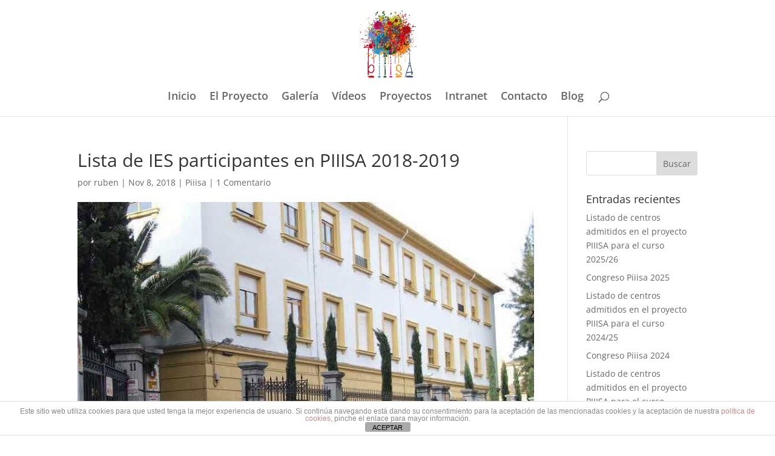

--- FILE ---
content_type: text/css; charset=utf-8
request_url: https://piiisa.es/wp-content/themes/piiisaTheme/style.css?ver=4.27.4
body_size: 1345
content:
/*
Theme Name: piiisaTheme
Description: Designed by Rubén Cáceres
Author:  Rubén Cáceres
Author URI:  http://ruvic.es
Template: Divi
Version:  1
*/

@import url("../Divi/style.css");
@import url("../Divi/style-static.min.css");
 
/* =Theme customizations
------------------------------------------------------- */

.derecha{
	float: right;
}

.izquierda{
	float: left;
}

.separador4{
    width: 100%;
    height: 4px;
}

.separador10{
    width: 100%;
    height: 10px;
}


.et-social-icons {
    margin-top: 26px;
}

.cajaProyecto{
	background: #e6ecf0;
    padding: 12px;
}

.cajaProyecto h3{
	text-align: center;
	font-weight: bold;
	font-size: 22px;
}

.cajaProyecto h4{
	font-weight: bold;
    font-size: 15px;
    padding: 16px 0 2px 0;
}


/*Caja del slider*/
/* Set the semi-transparent background color */
.et_pb_slide_content,
.et_pb_slide_description > h2,
.et_pb_more_button_wrap {
	background-color: rgba(0, 0, 0, 0.7);	 
}

/* Hide the content area if empty (no title and no content) */
.et_pb_slide_description:first-child .et_pb_slide_content:empty { display:none; }

/* Add 30px of padding to the background */
.et_pb_slide_description > h2 {
	padding: 30px 30px 30px 30px !important;
	margin-left:-30px;
	margin-right:-30px;
}
.et_pb_slide_description { 
	margin-top:30px; 
	margin-bottom:-30px;
}
.et_pb_slide_description > div:first-child { padding-top: 30px !important; }
.et_pb_slide_description .et_pb_slide_content,
.et_pb_more_button_wrap
 {
	padding:0px 30px 30px 30px !important;
	margin-left:-30px;
	margin-right:-30px;
}
@media only screen and ( max-width: 479px ) { 
	.et_pb_slide_description > h2 {
		padding-bottom: 0px !important;
	}
	.et_pb_slide_description .et_pb_slide_content > p {
		padding-top: 10px !important; 
	}
	.et_pb_more_button_wrap {
		display:none;
	}
}

/* Give the background rounded corners */
.et_pb_slide_description > :first-child {
	border-top-left-radius: 15px;
	border-top-right-radius: 15px
	border-bottom-left-radius: 15px;;
	border-bottom-right-radius: 15px
}
.et_pb_slide_description div:last-child {
	border-bottom-left-radius: 15px;
	border-bottom-right-radius: 15px;
}
/*Fin caja slider*/

/*Intranet*/
.menuIntranet{
	color: #fff;
	background: #666;
	padding: 10px;
	font-size: 17px;
	line-height: 2.5;
}

.menuIntranet h3{
	color: #eee;
	font-size: 20px;
	font-weight: bold;
	text-align: center;
}

.menuIntranet li a{
	color: #fff;
	padding-left: 14px;
}

.menuIntranet li a:before {
 font-family: 'ETmodules';
 content: "\39";
 position: absolute;
 margin-left: -18px;
}

.cajaIntranet{
	background: #ddd;
	padding: 10px;	
}

.cajaIntranet h4 {
    font-size: 20px;
    text-align: center;
    font-weight: bold;
    margin: 10px 0;
}


.cajaIntranet input, .cajaIntranet label, .cajaIntranet select{
	font-size: 16px;
	line-height: 2;
	display: block;
	width: 100%;
}

.login-remember input, .login-remember label{
	display: inline;
	width: auto;
}

.formularioIntranet {
	 padding: 16px;
	 height: auto;
	 box-shadow: none;
	 border: none;
}

.success{
	border: 1px solid;
	margin: 10px 0px;
	padding:15px 10px 15px 50px;
	background-repeat: no-repeat;
	background-position: 10px center;
	color: #4F8A10;
	background-color: #DFF2BF;
	background-image:url('success.png');
}

.error{
	border: 1px solid;
	margin: 10px 0px;
	padding:15px 10px 15px 50px;
	background-repeat: no-repeat;
	background-position: 10px center;
	color: #E74C3C;
	background-color: #DFF2BF;
	background-image:url('error.png');
}

.tituloIntranet{
	font-weight: bold;
	text-align: center;
}

.ancho label{
    width: 100%;
    display: block;
}

.tablaIntranet th{
	background: #666;
	color: #FFF;
}

.tablaIntranet th, .tablaIntranet td{
	font-size: 11px;
	border-bottom: 1px solid black;
    border-collapse: collapse;
    padding: 2px;
}
 
/*** THIS CHANGES THE BUTTON STYLE ***/
.botonIntranet, #wp-submit {
	margin-top: 25px;
	padding: 8px;
	border-radius: 2px;
	background: transparent;
	color: #2ea3f2;
	font-size: 18px;
	border: 2px solid #2ea3f2;
	background: #eee;
	transition: all 0.3s ease-in-out;
}
 
/*** THIS CHANGES THE BUTTON HOVER STYLE ***/
.botonIntranet:hover, #wp-submit:hover {
 	background: rgba(0, 0, 0, 0.05);
 	border-color: transparent;
 	color: #2ea3f2;
}

/*Fin intranet*/

img.alineadoTextoImagenCentro{
  vertical-align: middle;
}

#main-footer {
    background-color: #000;
}

/*.et_pb_column {
    float: left;
    background-size: cover;
    background-position: 50%;
    position: relative;
    z-index: 2;
    min-height: 1px;
}

.et_pb_row {
    width: 80%;
    max-width: 1080px;
    margin: auto;
    position: relative;
}*/